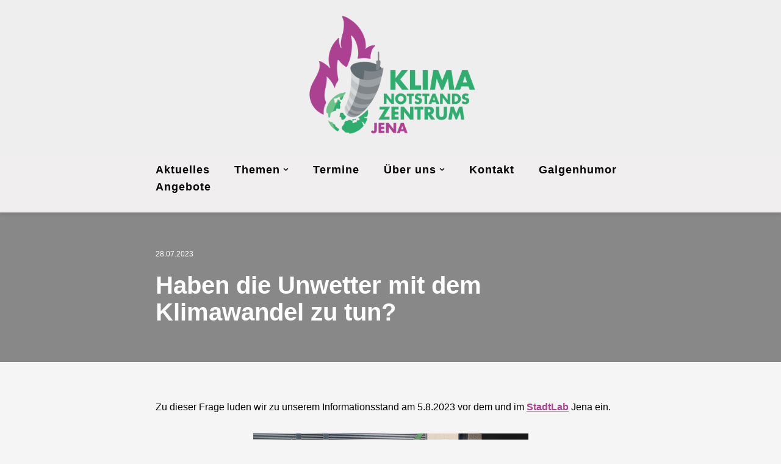

--- FILE ---
content_type: text/html; charset=UTF-8
request_url: https://klimazentrum-jena.de/2023/07/haben-die-unwetter-mit-dem-klimawandel-zu-tun/
body_size: 11617
content:
<!DOCTYPE html>
<html lang="de">

<head>
	
	<meta charset="UTF-8">
	<meta name="viewport" content="width=device-width, initial-scale=1, minimum-scale=1">
	<link rel="profile" href="https://gmpg.org/xfn/11">
		<title>Haben die Unwetter mit dem Klimawandel zu tun? &#8211; Klimanotstands-Zentrum Jena</title>
<meta name='robots' content='max-image-preview:large' />
<link rel="alternate" type="application/rss+xml" title="Klimanotstands-Zentrum Jena &raquo; Feed" href="https://klimazentrum-jena.de/feed/" />
<link rel="alternate" type="application/rss+xml" title="Klimanotstands-Zentrum Jena &raquo; Kommentar-Feed" href="https://klimazentrum-jena.de/comments/feed/" />
<link rel="alternate" title="oEmbed (JSON)" type="application/json+oembed" href="https://klimazentrum-jena.de/wp-json/oembed/1.0/embed?url=https%3A%2F%2Fklimazentrum-jena.de%2F2023%2F07%2Fhaben-die-unwetter-mit-dem-klimawandel-zu-tun%2F" />
<link rel="alternate" title="oEmbed (XML)" type="text/xml+oembed" href="https://klimazentrum-jena.de/wp-json/oembed/1.0/embed?url=https%3A%2F%2Fklimazentrum-jena.de%2F2023%2F07%2Fhaben-die-unwetter-mit-dem-klimawandel-zu-tun%2F&#038;format=xml" />
<style id='wp-img-auto-sizes-contain-inline-css' type='text/css'>
img:is([sizes=auto i],[sizes^="auto," i]){contain-intrinsic-size:3000px 1500px}
/*# sourceURL=wp-img-auto-sizes-contain-inline-css */
</style>
<style id='wp-block-library-inline-css' type='text/css'>
:root{--wp-block-synced-color:#7a00df;--wp-block-synced-color--rgb:122,0,223;--wp-bound-block-color:var(--wp-block-synced-color);--wp-editor-canvas-background:#ddd;--wp-admin-theme-color:#007cba;--wp-admin-theme-color--rgb:0,124,186;--wp-admin-theme-color-darker-10:#006ba1;--wp-admin-theme-color-darker-10--rgb:0,107,160.5;--wp-admin-theme-color-darker-20:#005a87;--wp-admin-theme-color-darker-20--rgb:0,90,135;--wp-admin-border-width-focus:2px}@media (min-resolution:192dpi){:root{--wp-admin-border-width-focus:1.5px}}.wp-element-button{cursor:pointer}:root .has-very-light-gray-background-color{background-color:#eee}:root .has-very-dark-gray-background-color{background-color:#313131}:root .has-very-light-gray-color{color:#eee}:root .has-very-dark-gray-color{color:#313131}:root .has-vivid-green-cyan-to-vivid-cyan-blue-gradient-background{background:linear-gradient(135deg,#00d084,#0693e3)}:root .has-purple-crush-gradient-background{background:linear-gradient(135deg,#34e2e4,#4721fb 50%,#ab1dfe)}:root .has-hazy-dawn-gradient-background{background:linear-gradient(135deg,#faaca8,#dad0ec)}:root .has-subdued-olive-gradient-background{background:linear-gradient(135deg,#fafae1,#67a671)}:root .has-atomic-cream-gradient-background{background:linear-gradient(135deg,#fdd79a,#004a59)}:root .has-nightshade-gradient-background{background:linear-gradient(135deg,#330968,#31cdcf)}:root .has-midnight-gradient-background{background:linear-gradient(135deg,#020381,#2874fc)}:root{--wp--preset--font-size--normal:16px;--wp--preset--font-size--huge:42px}.has-regular-font-size{font-size:1em}.has-larger-font-size{font-size:2.625em}.has-normal-font-size{font-size:var(--wp--preset--font-size--normal)}.has-huge-font-size{font-size:var(--wp--preset--font-size--huge)}.has-text-align-center{text-align:center}.has-text-align-left{text-align:left}.has-text-align-right{text-align:right}.has-fit-text{white-space:nowrap!important}#end-resizable-editor-section{display:none}.aligncenter{clear:both}.items-justified-left{justify-content:flex-start}.items-justified-center{justify-content:center}.items-justified-right{justify-content:flex-end}.items-justified-space-between{justify-content:space-between}.screen-reader-text{border:0;clip-path:inset(50%);height:1px;margin:-1px;overflow:hidden;padding:0;position:absolute;width:1px;word-wrap:normal!important}.screen-reader-text:focus{background-color:#ddd;clip-path:none;color:#444;display:block;font-size:1em;height:auto;left:5px;line-height:normal;padding:15px 23px 14px;text-decoration:none;top:5px;width:auto;z-index:100000}html :where(.has-border-color){border-style:solid}html :where([style*=border-top-color]){border-top-style:solid}html :where([style*=border-right-color]){border-right-style:solid}html :where([style*=border-bottom-color]){border-bottom-style:solid}html :where([style*=border-left-color]){border-left-style:solid}html :where([style*=border-width]){border-style:solid}html :where([style*=border-top-width]){border-top-style:solid}html :where([style*=border-right-width]){border-right-style:solid}html :where([style*=border-bottom-width]){border-bottom-style:solid}html :where([style*=border-left-width]){border-left-style:solid}html :where(img[class*=wp-image-]){height:auto;max-width:100%}:where(figure){margin:0 0 1em}html :where(.is-position-sticky){--wp-admin--admin-bar--position-offset:var(--wp-admin--admin-bar--height,0px)}@media screen and (max-width:600px){html :where(.is-position-sticky){--wp-admin--admin-bar--position-offset:0px}}

/*# sourceURL=wp-block-library-inline-css */
</style><style id='wp-block-image-inline-css' type='text/css'>
.wp-block-image>a,.wp-block-image>figure>a{display:inline-block}.wp-block-image img{box-sizing:border-box;height:auto;max-width:100%;vertical-align:bottom}@media not (prefers-reduced-motion){.wp-block-image img.hide{visibility:hidden}.wp-block-image img.show{animation:show-content-image .4s}}.wp-block-image[style*=border-radius] img,.wp-block-image[style*=border-radius]>a{border-radius:inherit}.wp-block-image.has-custom-border img{box-sizing:border-box}.wp-block-image.aligncenter{text-align:center}.wp-block-image.alignfull>a,.wp-block-image.alignwide>a{width:100%}.wp-block-image.alignfull img,.wp-block-image.alignwide img{height:auto;width:100%}.wp-block-image .aligncenter,.wp-block-image .alignleft,.wp-block-image .alignright,.wp-block-image.aligncenter,.wp-block-image.alignleft,.wp-block-image.alignright{display:table}.wp-block-image .aligncenter>figcaption,.wp-block-image .alignleft>figcaption,.wp-block-image .alignright>figcaption,.wp-block-image.aligncenter>figcaption,.wp-block-image.alignleft>figcaption,.wp-block-image.alignright>figcaption{caption-side:bottom;display:table-caption}.wp-block-image .alignleft{float:left;margin:.5em 1em .5em 0}.wp-block-image .alignright{float:right;margin:.5em 0 .5em 1em}.wp-block-image .aligncenter{margin-left:auto;margin-right:auto}.wp-block-image :where(figcaption){margin-bottom:1em;margin-top:.5em}.wp-block-image.is-style-circle-mask img{border-radius:9999px}@supports ((-webkit-mask-image:none) or (mask-image:none)) or (-webkit-mask-image:none){.wp-block-image.is-style-circle-mask img{border-radius:0;-webkit-mask-image:url('data:image/svg+xml;utf8,<svg viewBox="0 0 100 100" xmlns="http://www.w3.org/2000/svg"><circle cx="50" cy="50" r="50"/></svg>');mask-image:url('data:image/svg+xml;utf8,<svg viewBox="0 0 100 100" xmlns="http://www.w3.org/2000/svg"><circle cx="50" cy="50" r="50"/></svg>');mask-mode:alpha;-webkit-mask-position:center;mask-position:center;-webkit-mask-repeat:no-repeat;mask-repeat:no-repeat;-webkit-mask-size:contain;mask-size:contain}}:root :where(.wp-block-image.is-style-rounded img,.wp-block-image .is-style-rounded img){border-radius:9999px}.wp-block-image figure{margin:0}.wp-lightbox-container{display:flex;flex-direction:column;position:relative}.wp-lightbox-container img{cursor:zoom-in}.wp-lightbox-container img:hover+button{opacity:1}.wp-lightbox-container button{align-items:center;backdrop-filter:blur(16px) saturate(180%);background-color:#5a5a5a40;border:none;border-radius:4px;cursor:zoom-in;display:flex;height:20px;justify-content:center;opacity:0;padding:0;position:absolute;right:16px;text-align:center;top:16px;width:20px;z-index:100}@media not (prefers-reduced-motion){.wp-lightbox-container button{transition:opacity .2s ease}}.wp-lightbox-container button:focus-visible{outline:3px auto #5a5a5a40;outline:3px auto -webkit-focus-ring-color;outline-offset:3px}.wp-lightbox-container button:hover{cursor:pointer;opacity:1}.wp-lightbox-container button:focus{opacity:1}.wp-lightbox-container button:focus,.wp-lightbox-container button:hover,.wp-lightbox-container button:not(:hover):not(:active):not(.has-background){background-color:#5a5a5a40;border:none}.wp-lightbox-overlay{box-sizing:border-box;cursor:zoom-out;height:100vh;left:0;overflow:hidden;position:fixed;top:0;visibility:hidden;width:100%;z-index:100000}.wp-lightbox-overlay .close-button{align-items:center;cursor:pointer;display:flex;justify-content:center;min-height:40px;min-width:40px;padding:0;position:absolute;right:calc(env(safe-area-inset-right) + 16px);top:calc(env(safe-area-inset-top) + 16px);z-index:5000000}.wp-lightbox-overlay .close-button:focus,.wp-lightbox-overlay .close-button:hover,.wp-lightbox-overlay .close-button:not(:hover):not(:active):not(.has-background){background:none;border:none}.wp-lightbox-overlay .lightbox-image-container{height:var(--wp--lightbox-container-height);left:50%;overflow:hidden;position:absolute;top:50%;transform:translate(-50%,-50%);transform-origin:top left;width:var(--wp--lightbox-container-width);z-index:9999999999}.wp-lightbox-overlay .wp-block-image{align-items:center;box-sizing:border-box;display:flex;height:100%;justify-content:center;margin:0;position:relative;transform-origin:0 0;width:100%;z-index:3000000}.wp-lightbox-overlay .wp-block-image img{height:var(--wp--lightbox-image-height);min-height:var(--wp--lightbox-image-height);min-width:var(--wp--lightbox-image-width);width:var(--wp--lightbox-image-width)}.wp-lightbox-overlay .wp-block-image figcaption{display:none}.wp-lightbox-overlay button{background:none;border:none}.wp-lightbox-overlay .scrim{background-color:#fff;height:100%;opacity:.9;position:absolute;width:100%;z-index:2000000}.wp-lightbox-overlay.active{visibility:visible}@media not (prefers-reduced-motion){.wp-lightbox-overlay.active{animation:turn-on-visibility .25s both}.wp-lightbox-overlay.active img{animation:turn-on-visibility .35s both}.wp-lightbox-overlay.show-closing-animation:not(.active){animation:turn-off-visibility .35s both}.wp-lightbox-overlay.show-closing-animation:not(.active) img{animation:turn-off-visibility .25s both}.wp-lightbox-overlay.zoom.active{animation:none;opacity:1;visibility:visible}.wp-lightbox-overlay.zoom.active .lightbox-image-container{animation:lightbox-zoom-in .4s}.wp-lightbox-overlay.zoom.active .lightbox-image-container img{animation:none}.wp-lightbox-overlay.zoom.active .scrim{animation:turn-on-visibility .4s forwards}.wp-lightbox-overlay.zoom.show-closing-animation:not(.active){animation:none}.wp-lightbox-overlay.zoom.show-closing-animation:not(.active) .lightbox-image-container{animation:lightbox-zoom-out .4s}.wp-lightbox-overlay.zoom.show-closing-animation:not(.active) .lightbox-image-container img{animation:none}.wp-lightbox-overlay.zoom.show-closing-animation:not(.active) .scrim{animation:turn-off-visibility .4s forwards}}@keyframes show-content-image{0%{visibility:hidden}99%{visibility:hidden}to{visibility:visible}}@keyframes turn-on-visibility{0%{opacity:0}to{opacity:1}}@keyframes turn-off-visibility{0%{opacity:1;visibility:visible}99%{opacity:0;visibility:visible}to{opacity:0;visibility:hidden}}@keyframes lightbox-zoom-in{0%{transform:translate(calc((-100vw + var(--wp--lightbox-scrollbar-width))/2 + var(--wp--lightbox-initial-left-position)),calc(-50vh + var(--wp--lightbox-initial-top-position))) scale(var(--wp--lightbox-scale))}to{transform:translate(-50%,-50%) scale(1)}}@keyframes lightbox-zoom-out{0%{transform:translate(-50%,-50%) scale(1);visibility:visible}99%{visibility:visible}to{transform:translate(calc((-100vw + var(--wp--lightbox-scrollbar-width))/2 + var(--wp--lightbox-initial-left-position)),calc(-50vh + var(--wp--lightbox-initial-top-position))) scale(var(--wp--lightbox-scale));visibility:hidden}}
/*# sourceURL=https://klimazentrum-jena.de/wp-includes/blocks/image/style.min.css */
</style>
<style id='wp-block-list-inline-css' type='text/css'>
ol,ul{box-sizing:border-box}:root :where(.wp-block-list.has-background){padding:1.25em 2.375em}
/*# sourceURL=https://klimazentrum-jena.de/wp-includes/blocks/list/style.min.css */
</style>
<style id='wp-block-paragraph-inline-css' type='text/css'>
.is-small-text{font-size:.875em}.is-regular-text{font-size:1em}.is-large-text{font-size:2.25em}.is-larger-text{font-size:3em}.has-drop-cap:not(:focus):first-letter{float:left;font-size:8.4em;font-style:normal;font-weight:100;line-height:.68;margin:.05em .1em 0 0;text-transform:uppercase}body.rtl .has-drop-cap:not(:focus):first-letter{float:none;margin-left:.1em}p.has-drop-cap.has-background{overflow:hidden}:root :where(p.has-background){padding:1.25em 2.375em}:where(p.has-text-color:not(.has-link-color)) a{color:inherit}p.has-text-align-left[style*="writing-mode:vertical-lr"],p.has-text-align-right[style*="writing-mode:vertical-rl"]{rotate:180deg}
/*# sourceURL=https://klimazentrum-jena.de/wp-includes/blocks/paragraph/style.min.css */
</style>
<style id='global-styles-inline-css' type='text/css'>
:root{--wp--preset--aspect-ratio--square: 1;--wp--preset--aspect-ratio--4-3: 4/3;--wp--preset--aspect-ratio--3-4: 3/4;--wp--preset--aspect-ratio--3-2: 3/2;--wp--preset--aspect-ratio--2-3: 2/3;--wp--preset--aspect-ratio--16-9: 16/9;--wp--preset--aspect-ratio--9-16: 9/16;--wp--preset--color--black: #000000;--wp--preset--color--cyan-bluish-gray: #abb8c3;--wp--preset--color--white: #ffffff;--wp--preset--color--pale-pink: #f78da7;--wp--preset--color--vivid-red: #cf2e2e;--wp--preset--color--luminous-vivid-orange: #ff6900;--wp--preset--color--luminous-vivid-amber: #fcb900;--wp--preset--color--light-green-cyan: #7bdcb5;--wp--preset--color--vivid-green-cyan: #00d084;--wp--preset--color--pale-cyan-blue: #8ed1fc;--wp--preset--color--vivid-cyan-blue: #0693e3;--wp--preset--color--vivid-purple: #9b51e0;--wp--preset--color--neve-link-color: var(--nv-primary-accent);--wp--preset--color--neve-link-hover-color: var(--nv-secondary-accent);--wp--preset--color--nv-site-bg: var(--nv-site-bg);--wp--preset--color--nv-light-bg: var(--nv-light-bg);--wp--preset--color--nv-dark-bg: var(--nv-dark-bg);--wp--preset--color--neve-text-color: var(--nv-text-color);--wp--preset--color--nv-text-dark-bg: var(--nv-text-dark-bg);--wp--preset--color--nv-c-1: var(--nv-c-1);--wp--preset--color--nv-c-2: var(--nv-c-2);--wp--preset--gradient--vivid-cyan-blue-to-vivid-purple: linear-gradient(135deg,rgb(6,147,227) 0%,rgb(155,81,224) 100%);--wp--preset--gradient--light-green-cyan-to-vivid-green-cyan: linear-gradient(135deg,rgb(122,220,180) 0%,rgb(0,208,130) 100%);--wp--preset--gradient--luminous-vivid-amber-to-luminous-vivid-orange: linear-gradient(135deg,rgb(252,185,0) 0%,rgb(255,105,0) 100%);--wp--preset--gradient--luminous-vivid-orange-to-vivid-red: linear-gradient(135deg,rgb(255,105,0) 0%,rgb(207,46,46) 100%);--wp--preset--gradient--very-light-gray-to-cyan-bluish-gray: linear-gradient(135deg,rgb(238,238,238) 0%,rgb(169,184,195) 100%);--wp--preset--gradient--cool-to-warm-spectrum: linear-gradient(135deg,rgb(74,234,220) 0%,rgb(151,120,209) 20%,rgb(207,42,186) 40%,rgb(238,44,130) 60%,rgb(251,105,98) 80%,rgb(254,248,76) 100%);--wp--preset--gradient--blush-light-purple: linear-gradient(135deg,rgb(255,206,236) 0%,rgb(152,150,240) 100%);--wp--preset--gradient--blush-bordeaux: linear-gradient(135deg,rgb(254,205,165) 0%,rgb(254,45,45) 50%,rgb(107,0,62) 100%);--wp--preset--gradient--luminous-dusk: linear-gradient(135deg,rgb(255,203,112) 0%,rgb(199,81,192) 50%,rgb(65,88,208) 100%);--wp--preset--gradient--pale-ocean: linear-gradient(135deg,rgb(255,245,203) 0%,rgb(182,227,212) 50%,rgb(51,167,181) 100%);--wp--preset--gradient--electric-grass: linear-gradient(135deg,rgb(202,248,128) 0%,rgb(113,206,126) 100%);--wp--preset--gradient--midnight: linear-gradient(135deg,rgb(2,3,129) 0%,rgb(40,116,252) 100%);--wp--preset--font-size--small: 13px;--wp--preset--font-size--medium: 20px;--wp--preset--font-size--large: 36px;--wp--preset--font-size--x-large: 42px;--wp--preset--spacing--20: 0.44rem;--wp--preset--spacing--30: 0.67rem;--wp--preset--spacing--40: 1rem;--wp--preset--spacing--50: 1.5rem;--wp--preset--spacing--60: 2.25rem;--wp--preset--spacing--70: 3.38rem;--wp--preset--spacing--80: 5.06rem;--wp--preset--shadow--natural: 6px 6px 9px rgba(0, 0, 0, 0.2);--wp--preset--shadow--deep: 12px 12px 50px rgba(0, 0, 0, 0.4);--wp--preset--shadow--sharp: 6px 6px 0px rgba(0, 0, 0, 0.2);--wp--preset--shadow--outlined: 6px 6px 0px -3px rgb(255, 255, 255), 6px 6px rgb(0, 0, 0);--wp--preset--shadow--crisp: 6px 6px 0px rgb(0, 0, 0);}:where(.is-layout-flex){gap: 0.5em;}:where(.is-layout-grid){gap: 0.5em;}body .is-layout-flex{display: flex;}.is-layout-flex{flex-wrap: wrap;align-items: center;}.is-layout-flex > :is(*, div){margin: 0;}body .is-layout-grid{display: grid;}.is-layout-grid > :is(*, div){margin: 0;}:where(.wp-block-columns.is-layout-flex){gap: 2em;}:where(.wp-block-columns.is-layout-grid){gap: 2em;}:where(.wp-block-post-template.is-layout-flex){gap: 1.25em;}:where(.wp-block-post-template.is-layout-grid){gap: 1.25em;}.has-black-color{color: var(--wp--preset--color--black) !important;}.has-cyan-bluish-gray-color{color: var(--wp--preset--color--cyan-bluish-gray) !important;}.has-white-color{color: var(--wp--preset--color--white) !important;}.has-pale-pink-color{color: var(--wp--preset--color--pale-pink) !important;}.has-vivid-red-color{color: var(--wp--preset--color--vivid-red) !important;}.has-luminous-vivid-orange-color{color: var(--wp--preset--color--luminous-vivid-orange) !important;}.has-luminous-vivid-amber-color{color: var(--wp--preset--color--luminous-vivid-amber) !important;}.has-light-green-cyan-color{color: var(--wp--preset--color--light-green-cyan) !important;}.has-vivid-green-cyan-color{color: var(--wp--preset--color--vivid-green-cyan) !important;}.has-pale-cyan-blue-color{color: var(--wp--preset--color--pale-cyan-blue) !important;}.has-vivid-cyan-blue-color{color: var(--wp--preset--color--vivid-cyan-blue) !important;}.has-vivid-purple-color{color: var(--wp--preset--color--vivid-purple) !important;}.has-black-background-color{background-color: var(--wp--preset--color--black) !important;}.has-cyan-bluish-gray-background-color{background-color: var(--wp--preset--color--cyan-bluish-gray) !important;}.has-white-background-color{background-color: var(--wp--preset--color--white) !important;}.has-pale-pink-background-color{background-color: var(--wp--preset--color--pale-pink) !important;}.has-vivid-red-background-color{background-color: var(--wp--preset--color--vivid-red) !important;}.has-luminous-vivid-orange-background-color{background-color: var(--wp--preset--color--luminous-vivid-orange) !important;}.has-luminous-vivid-amber-background-color{background-color: var(--wp--preset--color--luminous-vivid-amber) !important;}.has-light-green-cyan-background-color{background-color: var(--wp--preset--color--light-green-cyan) !important;}.has-vivid-green-cyan-background-color{background-color: var(--wp--preset--color--vivid-green-cyan) !important;}.has-pale-cyan-blue-background-color{background-color: var(--wp--preset--color--pale-cyan-blue) !important;}.has-vivid-cyan-blue-background-color{background-color: var(--wp--preset--color--vivid-cyan-blue) !important;}.has-vivid-purple-background-color{background-color: var(--wp--preset--color--vivid-purple) !important;}.has-black-border-color{border-color: var(--wp--preset--color--black) !important;}.has-cyan-bluish-gray-border-color{border-color: var(--wp--preset--color--cyan-bluish-gray) !important;}.has-white-border-color{border-color: var(--wp--preset--color--white) !important;}.has-pale-pink-border-color{border-color: var(--wp--preset--color--pale-pink) !important;}.has-vivid-red-border-color{border-color: var(--wp--preset--color--vivid-red) !important;}.has-luminous-vivid-orange-border-color{border-color: var(--wp--preset--color--luminous-vivid-orange) !important;}.has-luminous-vivid-amber-border-color{border-color: var(--wp--preset--color--luminous-vivid-amber) !important;}.has-light-green-cyan-border-color{border-color: var(--wp--preset--color--light-green-cyan) !important;}.has-vivid-green-cyan-border-color{border-color: var(--wp--preset--color--vivid-green-cyan) !important;}.has-pale-cyan-blue-border-color{border-color: var(--wp--preset--color--pale-cyan-blue) !important;}.has-vivid-cyan-blue-border-color{border-color: var(--wp--preset--color--vivid-cyan-blue) !important;}.has-vivid-purple-border-color{border-color: var(--wp--preset--color--vivid-purple) !important;}.has-vivid-cyan-blue-to-vivid-purple-gradient-background{background: var(--wp--preset--gradient--vivid-cyan-blue-to-vivid-purple) !important;}.has-light-green-cyan-to-vivid-green-cyan-gradient-background{background: var(--wp--preset--gradient--light-green-cyan-to-vivid-green-cyan) !important;}.has-luminous-vivid-amber-to-luminous-vivid-orange-gradient-background{background: var(--wp--preset--gradient--luminous-vivid-amber-to-luminous-vivid-orange) !important;}.has-luminous-vivid-orange-to-vivid-red-gradient-background{background: var(--wp--preset--gradient--luminous-vivid-orange-to-vivid-red) !important;}.has-very-light-gray-to-cyan-bluish-gray-gradient-background{background: var(--wp--preset--gradient--very-light-gray-to-cyan-bluish-gray) !important;}.has-cool-to-warm-spectrum-gradient-background{background: var(--wp--preset--gradient--cool-to-warm-spectrum) !important;}.has-blush-light-purple-gradient-background{background: var(--wp--preset--gradient--blush-light-purple) !important;}.has-blush-bordeaux-gradient-background{background: var(--wp--preset--gradient--blush-bordeaux) !important;}.has-luminous-dusk-gradient-background{background: var(--wp--preset--gradient--luminous-dusk) !important;}.has-pale-ocean-gradient-background{background: var(--wp--preset--gradient--pale-ocean) !important;}.has-electric-grass-gradient-background{background: var(--wp--preset--gradient--electric-grass) !important;}.has-midnight-gradient-background{background: var(--wp--preset--gradient--midnight) !important;}.has-small-font-size{font-size: var(--wp--preset--font-size--small) !important;}.has-medium-font-size{font-size: var(--wp--preset--font-size--medium) !important;}.has-large-font-size{font-size: var(--wp--preset--font-size--large) !important;}.has-x-large-font-size{font-size: var(--wp--preset--font-size--x-large) !important;}
/*# sourceURL=global-styles-inline-css */
</style>

<style id='classic-theme-styles-inline-css' type='text/css'>
/*! This file is auto-generated */
.wp-block-button__link{color:#fff;background-color:#32373c;border-radius:9999px;box-shadow:none;text-decoration:none;padding:calc(.667em + 2px) calc(1.333em + 2px);font-size:1.125em}.wp-block-file__button{background:#32373c;color:#fff;text-decoration:none}
/*# sourceURL=/wp-includes/css/classic-themes.min.css */
</style>
<!-- <link rel='stylesheet' id='neve-style-css' href='https://klimazentrum-jena.de/wp-content/themes/neve/style-main-new.min.css?ver=3.0.10' type='text/css' media='all' /> -->
<link rel="stylesheet" type="text/css" href="//klimazentrum-jena.de/wp-content/cache/wpfc-minified/egn36rbq/a7auu.css" media="all"/>
<style id='neve-style-inline-css' type='text/css'>
.nv-meta-list li.meta:not(:last-child):after { content:"/" }
 :root{ --container: 748px;--postWidth:100%; --primaryBtnBg: var(--nv-primary-accent); --primaryBtnHoverBg: var(--nv-primary-accent); --primaryBtnColor: #ffffff; --secondaryBtnColor: var(--nv-primary-accent); --primaryBtnHoverColor: #ffffff; --secondaryBtnHoverColor: var(--nv-primary-accent);--primaryBtnBorderRadius:3px;--secondaryBtnBorderRadius:3px;--secondaryBtnBorderWidth:3px;--btnPadding:13px 15px;--primaryBtnPadding:13px 15px;--secondaryBtnPadding:10px 12px; --bodyFontFamily: "Trebuchet MS",Helvetica,sans-serif; --bodyFontSize: 15px; --bodyLineHeight: 1.6em; --bodyLetterSpacing: 0px; --bodyFontWeight: 500; --bodyTextTransform: none; --h1FontSize: 36px; --h1FontWeight: 700; --h1LineHeight: 1.2; --h1LetterSpacing: 0px; --h1TextTransform: none; --h2FontSize: 28px; --h2FontWeight: 700; --h2LineHeight: 1.3; --h2LetterSpacing: 0px; --h2TextTransform: none; --h3FontSize: 24px; --h3FontWeight: 700; --h3LineHeight: 1.4; --h3LetterSpacing: 0px; --h3TextTransform: none; --h4FontSize: 20px; --h4FontWeight: 700; --h4LineHeight: 1.6; --h4LetterSpacing: 0px; --h4TextTransform: none; --h5FontSize: 16px; --h5FontWeight: 700; --h5LineHeight: 1.6; --h5LetterSpacing: 0px; --h5TextTransform: none; --h6FontSize: 14px; --h6FontWeight: 700; --h6LineHeight: 1.6; --h6LetterSpacing: 0px; --h6TextTransform: none;--formFieldBorderWidth:2px;--formFieldBorderRadius:3px; --formFieldBgColor: var(--nv-site-bg); --formFieldBorderColor: #dddddd; --formFieldColor: var(--nv-text-color);--formFieldPadding:10px 12px; } .single-post-container .alignfull > [class*="__inner-container"], .single-post-container .alignwide > [class*="__inner-container"]{ max-width:718px } .nv-meta-list{ --avatarSize: 20px; } .single .nv-meta-list{ --avatarSize: 20px; } .nv-post-cover{ --height: 400px;--padding:40px 15px; --vAlign: center; } .nv-is-boxed.nv-title-meta-wrap{ --padding:40px 15px; --bgColor: var(--nv-dark-bg); } .nv-overlay{ --bgColor: #000000; --opacity: 45; } .nv-is-boxed.nv-comments-wrap{ --padding:20px; } .nv-is-boxed.comment-respond{ --padding:20px; } .nv-single-post-wrap{ --spacing: 60px; } .header-top{ --rowBColor: var(--nv-light-bg); --color: #000101; --bgColor: #000000; } .header-main{ --rowBColor: var(--nv-light-bg); --color: #000000; --bgColor: #eeeeee; } .header-bottom{ --rowBColor: var(--nv-light-bg); --color: #000000; --bgColor: var(--nv-light-bg); } .header-menu-sidebar-bg{ --justify: flex-start; --textAlign: left;--flexG: 1; --rowBColor: var(--nv-light-bg); --color: var(--nv-text-color); --bgColor: var(--nv-site-bg); } .header-menu-sidebar{ width: 360px; } .builder-item--logo{ --maxWidth: 120px;--padding:10px 0;--margin:0; --textAlign: center;--justify: center; } .builder-item--nav-icon,.header-menu-sidebar .close-sidebar-panel .navbar-toggle{ --borderRadius:0; } .builder-item--nav-icon{ --padding:10px 15px;--margin:0; } .builder-item--primary-menu{ --color: var(--nv-text-color); --hoverColor: var(--nv-primary-accent); --activeColor: var(--nv-primary-accent); --spacing: 20px; --height: 25px;--padding:0;--margin:0; --fontSize: 1em; --lineHeight: 1.6em; --letterSpacing: 0px; --fontWeight: 700; --textTransform: none; --iconSize: 1em; } .hfg-is-group.has-primary-menu .inherit-ff{ --inheritedFW: 700; } .footer-top-inner .row{ grid-template-columns:1fr; --vAlign: flex-start; } .footer-top{ --rowBColor: var(--nv-light-bg); --color: var(--nv-text-color); --bgColor: var(--nv-site-bg); } .footer-main-inner .row{ grid-template-columns:1fr; --vAlign: flex-start; } .footer-main{ --rowBColor: var(--nv-light-bg); --color: var(--nv-light-bg); --bgColor: var(--nv-text-color); } .footer-bottom-inner .row{ grid-template-columns:1fr; --vAlign: center; } .footer-bottom{ --rowBColor: var(--nv-light-bg); --color: var(--nv-light-bg); --bgColor: #222222; } .builder-item--footer-one-widgets{ --padding:0;--margin:0; --textAlign: center;--justify: center; } .builder-item--footer-menu{ --hoverColor: var(--nv-c-2); --spacing: 20px; --height: 25px;--padding:0;--margin:0; --fontSize: 1em; --lineHeight: 1.6em; --letterSpacing: 0px; --fontWeight: 500; --textTransform: none; --iconSize: 1em; --textAlign: center;--justify: center; } .builder-item--footer_copyright{ --padding:0;--margin:0; --fontSize: 1em; --lineHeight: 1.6em; --letterSpacing: 0px; --fontWeight: 500; --textTransform: none; --iconSize: 1em; --textAlign: center;--justify: center; } @media(min-width: 576px){ :root{ --container: 800px;--postWidth:100%;--btnPadding:13px 15px;--primaryBtnPadding:13px 15px;--secondaryBtnPadding:10px 12px; --bodyFontSize: 16px; --bodyLineHeight: 1.6em; --bodyLetterSpacing: 0px; --h1FontSize: 38px; --h1LineHeight: 1.2; --h1LetterSpacing: 0px; --h2FontSize: 30px; --h2LineHeight: 1.2; --h2LetterSpacing: 0px; --h3FontSize: 26px; --h3LineHeight: 1.4; --h3LetterSpacing: 0px; --h4FontSize: 22px; --h4LineHeight: 1.5; --h4LetterSpacing: 0px; --h5FontSize: 18px; --h5LineHeight: 1.6; --h5LetterSpacing: 0px; --h6FontSize: 14px; --h6LineHeight: 1.6; --h6LetterSpacing: 0px; } .single-post-container .alignfull > [class*="__inner-container"], .single-post-container .alignwide > [class*="__inner-container"]{ max-width:770px } .nv-meta-list{ --avatarSize: 20px; } .single .nv-meta-list{ --avatarSize: 20px; } .nv-post-cover{ --height: 400px;--padding:60px 30px; --vAlign: center; } .nv-is-boxed.nv-title-meta-wrap{ --padding:60px 30px; } .nv-is-boxed.nv-comments-wrap{ --padding:30px; } .nv-is-boxed.comment-respond{ --padding:30px; } .nv-single-post-wrap{ --spacing: 60px; } .header-menu-sidebar-bg{ --justify: flex-start; --textAlign: left;--flexG: 1; } .header-menu-sidebar{ width: 360px; } .builder-item--logo{ --maxWidth: 120px;--padding:10px 0;--margin:0; --textAlign: center;--justify: center; } .builder-item--nav-icon{ --padding:10px 15px;--margin:0; } .builder-item--primary-menu{ --spacing: 20px; --height: 25px;--padding:0;--margin:0; --fontSize: 1em; --lineHeight: 1.6em; --letterSpacing: 0px; --iconSize: 1em; } .builder-item--footer-one-widgets{ --padding:0;--margin:0; --textAlign: center;--justify: center; } .builder-item--footer-menu{ --spacing: 20px; --height: 25px;--padding:0;--margin:0; --fontSize: 1em; --lineHeight: 1.6em; --letterSpacing: 0px; --iconSize: 1em; --textAlign: center;--justify: center; } .builder-item--footer_copyright{ --padding:0;--margin:0; --fontSize: 1em; --lineHeight: 1.6em; --letterSpacing: 0px; --iconSize: 1em; --textAlign: center;--justify: center; } }@media(min-width: 960px){ :root{ --container: 800px;--postWidth:100%;--btnPadding:13px 15px;--primaryBtnPadding:13px 15px;--secondaryBtnPadding:10px 12px; --bodyFontSize: 16px; --bodyLineHeight: 1.7em; --bodyLetterSpacing: 0px; --h1FontSize: 40px; --h1LineHeight: 1.1; --h1LetterSpacing: 0px; --h2FontSize: 32px; --h2LineHeight: 1.2; --h2LetterSpacing: 0px; --h3FontSize: 28px; --h3LineHeight: 1.4; --h3LetterSpacing: 0px; --h4FontSize: 24px; --h4LineHeight: 1.5; --h4LetterSpacing: 0px; --h5FontSize: 20px; --h5LineHeight: 1.6; --h5LetterSpacing: 0px; --h6FontSize: 16px; --h6LineHeight: 1.6; --h6LetterSpacing: 0px; } body:not(.single):not(.archive):not(.blog):not(.search) .neve-main > .container .col, body.post-type-archive-course .neve-main > .container .col, body.post-type-archive-llms_membership .neve-main > .container .col{ max-width: 100%; } body:not(.single):not(.archive):not(.blog):not(.search) .nv-sidebar-wrap, body.post-type-archive-course .nv-sidebar-wrap, body.post-type-archive-llms_membership .nv-sidebar-wrap{ max-width: 0%; } .neve-main > .archive-container .nv-index-posts.col{ max-width: 100%; } .neve-main > .archive-container .nv-sidebar-wrap{ max-width: 0%; } .neve-main > .single-post-container .nv-single-post-wrap.col{ max-width: 100%; } .single-post-container .alignfull > [class*="__inner-container"], .single-post-container .alignwide > [class*="__inner-container"]{ max-width:770px } .container-fluid.single-post-container .alignfull > [class*="__inner-container"], .container-fluid.single-post-container .alignwide > [class*="__inner-container"]{ max-width:calc(100% + 15px) } .neve-main > .single-post-container .nv-sidebar-wrap{ max-width: 0%; } .nv-meta-list{ --avatarSize: 20px; } .single .nv-meta-list{ --avatarSize: 20px; } .nv-post-cover{ --height: 0px;--padding:60px 40px; --vAlign: center; } .nv-is-boxed.nv-title-meta-wrap{ --padding:60px 40px; } .nv-is-boxed.nv-comments-wrap{ --padding:40px; } .nv-is-boxed.comment-respond{ --padding:40px; } .nv-single-post-wrap{ --spacing: 30px; } .header-main{ --height:102px; } .header-bottom{ --rowBWidth:30px; } .header-menu-sidebar-bg{ --justify: flex-start; --textAlign: left;--flexG: 1; } .header-menu-sidebar{ width: 360px; } .builder-item--logo{ --maxWidth: 300px;--padding:10px 0;--margin:0; --textAlign: center;--justify: center; } .builder-item--nav-icon{ --padding:10px 15px;--margin:0; } .builder-item--primary-menu{ --spacing: 40px; --height: 25px;--padding:0;--margin:0; --fontSize: 18px; --lineHeight: 1.6em; --letterSpacing: 1px; --iconSize: 18px; } .builder-item--footer-one-widgets{ --padding:0;--margin:0; --textAlign: center;--justify: center; } .builder-item--footer-menu{ --spacing: 40px; --height: 25px;--padding:0;--margin:0; --fontSize: 1em; --lineHeight: 1.6em; --letterSpacing: 0px; --iconSize: 1em; --textAlign: center;--justify: center; } .builder-item--footer_copyright{ --padding:0;--margin:0; --fontSize: 0.7em; --lineHeight: 1.6em; --letterSpacing: 0px; --iconSize: 0.7em; --textAlign: center;--justify: center; } }:root{--nv-primary-accent:#ad4191;--nv-secondary-accent:#2fad6f;--nv-site-bg:#f5f5f5;--nv-light-bg:#f0eeef;--nv-dark-bg:#cfcdcb;--nv-text-color:#000000;--nv-text-dark-bg:#ffffff;--nv-c-1:#6fbd99;--nv-c-2:#c88ab6;--nv-fallback-ff:Arial, Helvetica, sans-serif;}
/*# sourceURL=neve-style-inline-css */
</style>
<link rel="https://api.w.org/" href="https://klimazentrum-jena.de/wp-json/" /><link rel="alternate" title="JSON" type="application/json" href="https://klimazentrum-jena.de/wp-json/wp/v2/posts/1068" /><link rel="canonical" href="https://klimazentrum-jena.de/2023/07/haben-die-unwetter-mit-dem-klimawandel-zu-tun/" />
		<style type="text/css" id="wp-custom-css">
			/* HEADER */
header.header .site-logo img {
	min-width: 80px;
}
@media screen and (min-width: 600px) {
	header.header .site-logo img {
		min-width: 120px;
	}
	
  header.header .header-bottom-inner {
	  border-bottom: 20px solid transparent;
  }	
}

.hfg_header.site-header {
    box-shadow: 0px 3px 5px rgba(0,0,0,.1);
}



/* HOME PAGE */
/* hide header */
body.home .entry-header, 
body.home .nv-big-title { 
	display: none; 
}

body.home .wp-block-pullquote,
body.home .wp-block-columns,
body.home #content figure:first-child { 
	margin-top: 0 !important; 
	margin-bottom: 0 !important; 
}

body.home .content-images img {
	max-width: 100px;
	margin: 0 auto;
	display: block;
	padding: 20px;
}
@media screen and (min-width: 600px) {
	body.home .content-images img {
	  max-width: none;
		padding: 10px;
	}
}

/* ARTICLE EXCERPTS */ 
/* article */
.wp-block-latest-posts > li,
li.wp-block-post, 
.posts-wrapper article {
	margin: 0 0 50px 0;
}

.nv-content-wrap.entry-content {
	margin-bottom: 100px;
}

/* headline */
a.wp-block-latest-posts__post-title,
.blog-entry-title,
.wp-block-post-title {
  display: block;
	margin: 0 0 10px 0;
	font-size: 22px;
	font-weight: bold;
}

/* headline link */
a.wp-block-latest-posts__post-title,
.blog-entry-title > a,
.wp-block-post-title > a {
	text-decoration: none !important;
	color: var(--nv-primary-accent);
}
a.wp-block-latest-posts__post-title:hover,
.blog-entry-title > a:hover,
.wp-block-post-title > a:hover {
	color: var(--nv-secondary-accent);
}

.article-content-col .content {
	padding: 0;
}

/* date */
.wp-block-latest-posts__post-date,
.nv-meta-list,
.wp-block-post-date {
	margin: -5px 0 15px 0;
	font-size: 12px;
}

/* paging */
ul.page-numbers a:hover{
  background-color: lightgray !important;
}


/* CONTENT GENERAL */
.margin-0 {
	margin: 0 !important;
}

.wp-block-group.alignfull > div {
	max-width: 840px !important;
	margin: 0 auto !important;
	padding: 20px;
}
@media screen and (min-width: 600px) {
  .wp-block-group.alignfull > div {
		padding: 40px;
	}
}

.wp-block-media-text {
	margin-bottom: 50px;
}

.wp-block-media-text img {
	max-width: 80vw;
	margin: 0px auto 30px;
	display: block;
}



/* BLOCKQUOTE */
blockquote {
	text-align: left !important;
	font-size: 12px;
}
		</style>
			<link rel="apple-touch-icon" sizes="180x180" href="/apple-touch-icon.png">
	<link rel="icon" type="image/png" sizes="32x32" href="/favicon-32x32.png">
	<link rel="icon" type="image/png" sizes="16x16" href="/favicon-16x16.png">
	<link rel="manifest" href="/site.webmanifest">
	<link rel="mask-icon" href="/safari-pinned-tab.svg" color="#5bbad5">
	<meta name="msapplication-TileColor" content="#00a300">
	<meta name="theme-color" content="#ffffff">
	</head>

<body data-rsssl=1  class="wp-singular post-template-default single single-post postid-1068 single-format-standard wp-custom-logo wp-theme-neve  nv-blog-default nv-sidebar-right menu_sidebar_slide_left" id="neve_body"  >
<div class="wrapper">
	
	<header class="header" role="banner" next-page-hide>
		<a class="neve-skip-link show-on-focus" href="#content" >
			Zum Inhalt springen		</a>
		<div id="header-grid"  class="hfg_header site-header">
	
<nav class="header--row header-main hide-on-mobile hide-on-tablet layout-fullwidth nv-navbar has-center header--row"
	data-row-id="main" data-show-on="desktop">

	<div
		class="header--row-inner header-main-inner">
		<div class="container">
			<div
				class="row row--wrapper"
				data-section="hfg_header_layout_main" >
				<div class="hfg-slot left"></div><div class="hfg-slot center"><div class="builder-item desktop-center"><div class="item--inner builder-item--logo"
		data-section="title_tagline"
		data-item-id="logo">
	<div class="site-logo">
	<a class="brand" href="https://klimazentrum-jena.de/" title="Klimanotstands-Zentrum Jena"
			aria-label="Klimanotstands-Zentrum Jena"><img width="6151" height="4500" src="https://klimazentrum-jena.de/wp-content/uploads/2025/01/Logo_RGB.png" class="skip-lazy" alt="" decoding="async" fetchpriority="high" srcset="https://klimazentrum-jena.de/wp-content/uploads/2025/01/Logo_RGB.png 6151w, https://klimazentrum-jena.de/wp-content/uploads/2025/01/Logo_RGB-300x219.png 300w, https://klimazentrum-jena.de/wp-content/uploads/2025/01/Logo_RGB-1024x749.png 1024w, https://klimazentrum-jena.de/wp-content/uploads/2025/01/Logo_RGB-768x562.png 768w, https://klimazentrum-jena.de/wp-content/uploads/2025/01/Logo_RGB-1536x1124.png 1536w, https://klimazentrum-jena.de/wp-content/uploads/2025/01/Logo_RGB-2048x1498.png 2048w" sizes="(max-width: 6151px) 100vw, 6151px" /></a></div>

	</div>

</div></div><div class="hfg-slot right"></div>							</div>
		</div>
	</div>
</nav>

<div class="header--row header-bottom hide-on-mobile hide-on-tablet layout-full-contained has-center header--row"
	data-row-id="bottom" data-show-on="desktop">

	<div
		class="header--row-inner header-bottom-inner">
		<div class="container">
			<div
				class="row row--wrapper"
				data-section="hfg_header_layout_bottom" >
				<div class="hfg-slot left"></div><div class="hfg-slot center"><div class="builder-item has-nav"><div class="item--inner builder-item--primary-menu has_menu"
		data-section="header_menu_primary"
		data-item-id="primary-menu">
	<div class="nv-nav-wrap">
	<div role="navigation" class="style-border-bottom nav-menu-primary"
			aria-label="Hauptmenü">

		<ul id="nv-primary-navigation-bottom" class="primary-menu-ul nav-ul"><li id="menu-item-733" class="menu-item menu-item-type-post_type menu-item-object-page current_page_parent menu-item-733"><a href="https://klimazentrum-jena.de/aktuelles/">Aktuelles</a></li>
<li id="menu-item-1139" class="menu-item menu-item-type-post_type menu-item-object-page menu-item-has-children menu-item-1139"><a href="https://klimazentrum-jena.de/themen/"><span class="menu-item-title-wrap dd-title">Themen</span><div  class="caret-wrap 2"><span class="caret"><svg xmlns="http://www.w3.org/2000/svg" viewBox="0 0 448 512"><path d="M207.029 381.476L12.686 187.132c-9.373-9.373-9.373-24.569 0-33.941l22.667-22.667c9.357-9.357 24.522-9.375 33.901-.04L224 284.505l154.745-154.021c9.379-9.335 24.544-9.317 33.901.04l22.667 22.667c9.373 9.373 9.373 24.569 0 33.941L240.971 381.476c-9.373 9.372-24.569 9.372-33.942 0z"/></svg></span></div></a>
<ul class="sub-menu">
	<li id="menu-item-846" class="menu-item menu-item-type-post_type menu-item-object-page menu-item-846"><a href="https://klimazentrum-jena.de/themen/vortraege/">Vorträge</a></li>
	<li id="menu-item-847" class="menu-item menu-item-type-post_type menu-item-object-page menu-item-847"><a href="https://klimazentrum-jena.de/themen/texte/">Texte</a></li>
	<li id="menu-item-1141" class="menu-item menu-item-type-post_type menu-item-object-page menu-item-1141"><a href="https://klimazentrum-jena.de/themen/aktionen/">Aktionen</a></li>
	<li id="menu-item-1140" class="menu-item menu-item-type-post_type menu-item-object-page menu-item-1140"><a href="https://klimazentrum-jena.de/themen/podcasts/">Podcasts</a></li>
	<li id="menu-item-1318" class="menu-item menu-item-type-post_type menu-item-object-page menu-item-1318"><a href="https://klimazentrum-jena.de/themen/poster-zu-klima-themen/">Poster zu Klima-Themen</a></li>
	<li id="menu-item-1329" class="menu-item menu-item-type-post_type menu-item-object-page menu-item-1329"><a href="https://klimazentrum-jena.de/themen/texte/informationsmaterialien-handouts/">Informationsmaterialien – Handouts</a></li>
</ul>
</li>
<li id="menu-item-856" class="menu-item menu-item-type-post_type menu-item-object-page menu-item-856"><a href="https://klimazentrum-jena.de/termine/">Termine</a></li>
<li id="menu-item-44" class="menu-item menu-item-type-post_type menu-item-object-page menu-item-has-children menu-item-44"><a href="https://klimazentrum-jena.de/ueber-uns/"><span class="menu-item-title-wrap dd-title">Über uns</span><div  class="caret-wrap 10"><span class="caret"><svg xmlns="http://www.w3.org/2000/svg" viewBox="0 0 448 512"><path d="M207.029 381.476L12.686 187.132c-9.373-9.373-9.373-24.569 0-33.941l22.667-22.667c9.357-9.357 24.522-9.375 33.901-.04L224 284.505l154.745-154.021c9.379-9.335 24.544-9.317 33.901.04l22.667 22.667c9.373 9.373 9.373 24.569 0 33.941L240.971 381.476c-9.373 9.372-24.569 9.372-33.942 0z"/></svg></span></div></a>
<ul class="sub-menu">
	<li id="menu-item-533" class="menu-item menu-item-type-post_type menu-item-object-page menu-item-533"><a href="https://klimazentrum-jena.de/ueber-uns/vision-und-ziele/">Vision und Ziele</a></li>
	<li id="menu-item-1015" class="menu-item menu-item-type-post_type menu-item-object-page menu-item-1015"><a href="https://klimazentrum-jena.de/ueber-uns/unser-selbstverstaendnis/">Unser Selbstverständnis</a></li>
</ul>
</li>
<li id="menu-item-203" class="menu-item menu-item-type-post_type menu-item-object-page menu-item-203"><a href="https://klimazentrum-jena.de/kontakt/">Kontakt</a></li>
<li id="menu-item-1502" class="menu-item menu-item-type-post_type menu-item-object-page menu-item-1502"><a href="https://klimazentrum-jena.de/themen/galgenhumor/">Galgenhumor</a></li>
<li id="menu-item-1569" class="menu-item menu-item-type-post_type menu-item-object-page menu-item-1569"><a href="https://klimazentrum-jena.de/angebote/">Angebote</a></li>
</ul>	</div>
</div>

	</div>

</div></div><div class="hfg-slot right"></div>							</div>
		</div>
	</div>
</div>


<nav class="header--row header-main hide-on-desktop layout-fullwidth nv-navbar header--row"
	data-row-id="main" data-show-on="mobile">

	<div
		class="header--row-inner header-main-inner">
		<div class="container">
			<div
				class="row row--wrapper"
				data-section="hfg_header_layout_main" >
				<div class="hfg-slot left"><div class="builder-item mobile-center tablet-center"><div class="item--inner builder-item--logo"
		data-section="title_tagline"
		data-item-id="logo">
	<div class="site-logo">
	<a class="brand" href="https://klimazentrum-jena.de/" title="Klimanotstands-Zentrum Jena"
			aria-label="Klimanotstands-Zentrum Jena"><img width="6151" height="4500" src="https://klimazentrum-jena.de/wp-content/uploads/2025/01/Logo_RGB.png" class="skip-lazy" alt="" decoding="async" srcset="https://klimazentrum-jena.de/wp-content/uploads/2025/01/Logo_RGB.png 6151w, https://klimazentrum-jena.de/wp-content/uploads/2025/01/Logo_RGB-300x219.png 300w, https://klimazentrum-jena.de/wp-content/uploads/2025/01/Logo_RGB-1024x749.png 1024w, https://klimazentrum-jena.de/wp-content/uploads/2025/01/Logo_RGB-768x562.png 768w, https://klimazentrum-jena.de/wp-content/uploads/2025/01/Logo_RGB-1536x1124.png 1536w, https://klimazentrum-jena.de/wp-content/uploads/2025/01/Logo_RGB-2048x1498.png 2048w" sizes="(max-width: 6151px) 100vw, 6151px" /></a></div>

	</div>

</div></div><div class="hfg-slot right"><div class="builder-item tablet-left mobile-left"><div class="item--inner builder-item--nav-icon"
		data-section="header_menu_icon"
		data-item-id="nav-icon">
	<div class="menu-mobile-toggle item-button navbar-toggle-wrapper">
	<button type="button" class="navbar-toggle"
					aria-label="
			Navigations-Menü			">
				<span class="bars">
			<span class="icon-bar"></span>
			<span class="icon-bar"></span>
			<span class="icon-bar"></span>
		</span>
		<span class="screen-reader-text">Navigations-Menü</span>
	</button>
</div> <!--.navbar-toggle-wrapper-->


	</div>

</div></div>							</div>
		</div>
	</div>
</nav>

<div id="header-menu-sidebar" class="header-menu-sidebar menu-sidebar-panel slide_left" data-row-id="sidebar">
	<div id="header-menu-sidebar-bg" class="header-menu-sidebar-bg">
		<div class="close-sidebar-panel navbar-toggle-wrapper">
			<button type="button" class="navbar-toggle active" 					aria-label="
					Navigations-Menü				">
				<span class="bars">
					<span class="icon-bar"></span>
					<span class="icon-bar"></span>
					<span class="icon-bar"></span>
				</span>
				<span class="screen-reader-text">
				Navigations-Menü					</span>
			</button>
		</div>
		<div id="header-menu-sidebar-inner" class="header-menu-sidebar-inner ">
						<div class="builder-item has-nav"><div class="item--inner builder-item--primary-menu has_menu"
		data-section="header_menu_primary"
		data-item-id="primary-menu">
	<div class="nv-nav-wrap">
	<div role="navigation" class="style-border-bottom nav-menu-primary"
			aria-label="Hauptmenü">

		<ul id="nv-primary-navigation-sidebar" class="primary-menu-ul nav-ul"><li class="menu-item menu-item-type-post_type menu-item-object-page current_page_parent menu-item-733"><a href="https://klimazentrum-jena.de/aktuelles/">Aktuelles</a></li>
<li class="menu-item menu-item-type-post_type menu-item-object-page menu-item-has-children menu-item-1139"><a href="https://klimazentrum-jena.de/themen/"><span class="menu-item-title-wrap dd-title">Themen</span><div tabindex="0" class="caret-wrap 2"><span class="caret"><svg xmlns="http://www.w3.org/2000/svg" viewBox="0 0 448 512"><path d="M207.029 381.476L12.686 187.132c-9.373-9.373-9.373-24.569 0-33.941l22.667-22.667c9.357-9.357 24.522-9.375 33.901-.04L224 284.505l154.745-154.021c9.379-9.335 24.544-9.317 33.901.04l22.667 22.667c9.373 9.373 9.373 24.569 0 33.941L240.971 381.476c-9.373 9.372-24.569 9.372-33.942 0z"/></svg></span></div></a>
<ul class="sub-menu">
	<li class="menu-item menu-item-type-post_type menu-item-object-page menu-item-846"><a href="https://klimazentrum-jena.de/themen/vortraege/">Vorträge</a></li>
	<li class="menu-item menu-item-type-post_type menu-item-object-page menu-item-847"><a href="https://klimazentrum-jena.de/themen/texte/">Texte</a></li>
	<li class="menu-item menu-item-type-post_type menu-item-object-page menu-item-1141"><a href="https://klimazentrum-jena.de/themen/aktionen/">Aktionen</a></li>
	<li class="menu-item menu-item-type-post_type menu-item-object-page menu-item-1140"><a href="https://klimazentrum-jena.de/themen/podcasts/">Podcasts</a></li>
	<li class="menu-item menu-item-type-post_type menu-item-object-page menu-item-1318"><a href="https://klimazentrum-jena.de/themen/poster-zu-klima-themen/">Poster zu Klima-Themen</a></li>
	<li class="menu-item menu-item-type-post_type menu-item-object-page menu-item-1329"><a href="https://klimazentrum-jena.de/themen/texte/informationsmaterialien-handouts/">Informationsmaterialien – Handouts</a></li>
</ul>
</li>
<li class="menu-item menu-item-type-post_type menu-item-object-page menu-item-856"><a href="https://klimazentrum-jena.de/termine/">Termine</a></li>
<li class="menu-item menu-item-type-post_type menu-item-object-page menu-item-has-children menu-item-44"><a href="https://klimazentrum-jena.de/ueber-uns/"><span class="menu-item-title-wrap dd-title">Über uns</span><div tabindex="0" class="caret-wrap 10"><span class="caret"><svg xmlns="http://www.w3.org/2000/svg" viewBox="0 0 448 512"><path d="M207.029 381.476L12.686 187.132c-9.373-9.373-9.373-24.569 0-33.941l22.667-22.667c9.357-9.357 24.522-9.375 33.901-.04L224 284.505l154.745-154.021c9.379-9.335 24.544-9.317 33.901.04l22.667 22.667c9.373 9.373 9.373 24.569 0 33.941L240.971 381.476c-9.373 9.372-24.569 9.372-33.942 0z"/></svg></span></div></a>
<ul class="sub-menu">
	<li class="menu-item menu-item-type-post_type menu-item-object-page menu-item-533"><a href="https://klimazentrum-jena.de/ueber-uns/vision-und-ziele/">Vision und Ziele</a></li>
	<li class="menu-item menu-item-type-post_type menu-item-object-page menu-item-1015"><a href="https://klimazentrum-jena.de/ueber-uns/unser-selbstverstaendnis/">Unser Selbstverständnis</a></li>
</ul>
</li>
<li class="menu-item menu-item-type-post_type menu-item-object-page menu-item-203"><a href="https://klimazentrum-jena.de/kontakt/">Kontakt</a></li>
<li class="menu-item menu-item-type-post_type menu-item-object-page menu-item-1502"><a href="https://klimazentrum-jena.de/themen/galgenhumor/">Galgenhumor</a></li>
<li class="menu-item menu-item-type-post_type menu-item-object-page menu-item-1569"><a href="https://klimazentrum-jena.de/angebote/">Angebote</a></li>
</ul>	</div>
</div>

	</div>

</div>					</div>
	</div>
</div>
<div class="header-menu-sidebar-overlay"></div>
</div>
	</header>

	<div class="nv-post-cover" ><div class="nv-overlay"></div><div class="container  mobile-left tablet-left desktop-left"><div class="nv-title-meta-wrap"><ul class="nv-meta-list"><li class="meta date posted-on"><time class="entry-date published" datetime="2023-07-28T12:02:58+00:00" content="2023-07-28">28.07.2023</time><time class="updated" datetime="2023-11-21T14:23:58+00:00">21.11.2023</time></li></ul><h1 class="title entry-title">Haben die Unwetter mit dem Klimawandel zu tun?</h1></div></div></div>

	
	<main id="content" class="neve-main" role="main">

	<div class="container single-post-container">
		<div class="row">
						<article id="post-1068"
					class="nv-single-post-wrap col post-1068 post type-post status-publish format-standard hentry category-texte tag-jena tag-klimakatastrophe tag-klimawandel tag-unwetter">
				<div class="nv-content-wrap entry-content">
<p>Zu dieser Frage luden wir zu unserem Informationsstand am 5.8.2023 vor dem und im<strong> <a href="https://www.stadtlab-jena.de/aktuell/">StadtLab</a> </strong>Jena ein. </p>


<div class="wp-block-image">
<figure class="aligncenter size-full"><img decoding="async" width="451" height="296" src="https://klimazentrum-jena.de/wp-content/uploads/2023/08/KnZ-Infostand-2023_03.png" alt="" class="wp-image-1073" srcset="https://klimazentrum-jena.de/wp-content/uploads/2023/08/KnZ-Infostand-2023_03.png 451w, https://klimazentrum-jena.de/wp-content/uploads/2023/08/KnZ-Infostand-2023_03-300x197.png 300w" sizes="(max-width: 451px) 100vw, 451px" /></figure>
</div>


<p>Auf die Themenfrage, ob die derzeit weltweit zu verzeichnenden Unwetter mit dem Klimawandel zu tun haben, antwortete die überwiegende Mehrzahl der Menschen mit &#8222;Ja&#8220;, was man an unserer Waage, bei der kleine Gewichte für jede Antwort aufgelegt wurden, deutlich sieht. Zwei der drei &#8222;Nein&#8220;-Antworten sahen auch einen Zusammenhang zwischen Unwettern und Klimawandel, verwiesen aber darauf, dass der Zusammenhang nur einer der Wahrscheinlichkeit ist: Die Häufigkeit von Wetterzuständen wird durch die Klimaveränderungen geändert&#8230; Zu dieser Frage haben wir auch eine Handreichung erarbeitet,</p>



<ul class="wp-block-list">
<li><a href="https://philosophenstuebchen.wordpress.com/2023/07/29/zuordnung-von-extremwetter-zur-ursache-klimawandel/">deren Inhalt hier nachgelesen (und diskutiert) werden kann,</a></li>



<li><a href="https://philosophenstuebchen.files.wordpress.com/2023/08/attribution.pdf">und von dem die PDF hier heruntergeladen werden kann.</a> </li>
</ul>



<p>Wir werden in Zukunft weitere Infostände zu anderen Themen machen. Welche Fragen zum Klimawandel sollten wir da stellen? </p>
</div>			</article>
					</div>
	</div>

</main><!--/.neve-main-->

<footer class="site-footer" id="site-footer" next-page-hide>
	<div class="hfg_footer">
		<div class="footer--row footer-bottom layout-full-contained"
	id="cb-row--footer-bottom"
	data-row-id="bottom" data-show-on="desktop">
	<div
		class="footer--row-inner footer-bottom-inner footer-content-wrap">
		<div class="container">
			<div
				class="hfg-grid nv-footer-content hfg-grid-bottom row--wrapper row "
				data-section="hfg_footer_layout_bottom" >
				<div class="hfg-slot left"><div class="builder-item desktop-center tablet-center mobile-center"><div class="item--inner builder-item--footer-menu has_menu"
		data-section="footer_menu_primary"
		data-item-id="footer-menu">
	<div class="component-wrap">
	<div role="navigation" class="style-border-bottom nav-menu-footer"
		aria-label="Footer-Menü">

		<ul id="footer-menu" class="footer-menu nav-ul"><li class="page_item page-item-1567"><a href="https://klimazentrum-jena.de/angebote/">Angebote</a></li>
<li class="page_item page-item-9"><a href="https://klimazentrum-jena.de/">Start</a></li>
<li class="page_item page-item-731 current_page_parent"><a href="https://klimazentrum-jena.de/aktuelles/">Aktuelles</a></li>
<li class="page_item page-item-1133 page_item_has_children"><a href="https://klimazentrum-jena.de/themen/">Themen</a></li>
<li class="page_item page-item-852"><a href="https://klimazentrum-jena.de/termine/">Termine</a></li>
<li class="page_item page-item-11 page_item_has_children"><a href="https://klimazentrum-jena.de/ueber-uns/">Über uns</a></li>
<li class="page_item page-item-36"><a href="https://klimazentrum-jena.de/kontakt/">Kontakt</a></li>
<li class="page_item page-item-38"><a href="https://klimazentrum-jena.de/datenschutz/">Datenschutz</a></li>
<li class="page_item page-item-37"><a href="https://klimazentrum-jena.de/impressum/">Impressum</a></li>
</ul>
	</div>
</div>

	</div>

</div><div class="builder-item desktop-center tablet-center mobile-center"><div class="item--inner builder-item--footer-one-widgets"
		data-section="neve_sidebar-widgets-footer-one-widgets"
		data-item-id="footer-one-widgets">
		<div class="widget-area">
		<div id="block-6" class="widget widget_block"><a href="https://klimazentrum-jena.de/feed" target="_blank">
<svg width="24" height="24" viewBox="0 0 24 24" version="1.1" xmlns="http://www.w3.org/2000/svg" aria-hidden="true" focusable="false" style="fill: #db7540;width: 18px;/*! display: inline-block; */vertical-align: top;"><path d="M2,8.667V12c5.515,0,10,4.485,10,10h3.333C15.333,14.637,9.363,8.667,2,8.667z M2,2v3.333 c9.19,0,16.667,7.477,16.667,16.667H22C22,10.955,13.045,2,2,2z M4.5,17C3.118,17,2,18.12,2,19.5S3.118,22,4.5,22S7,20.88,7,19.5 S5.882,17,4.5,17z"></path></svg>
<span>RSS Feed</span>
</a>
</div>	</div>
	</div>

</div><div class="builder-item desktop-center tablet-center mobile-center"><div class="item--inner builder-item--footer_copyright"
		data-section="footer_copyright"
		data-item-id="footer_copyright">
	<div class="component-wrap">
	© 2022 Klimanotstands-Zentrum Jena</div>

	</div>

</div></div>							</div>
		</div>
	</div>
</div>

	</div>
</footer>

</div><!--/.wrapper-->
<script type="speculationrules">
{"prefetch":[{"source":"document","where":{"and":[{"href_matches":"/*"},{"not":{"href_matches":["/wp-*.php","/wp-admin/*","/wp-content/uploads/*","/wp-content/*","/wp-content/plugins/*","/wp-content/themes/neve/*","/*\\?(.+)"]}},{"not":{"selector_matches":"a[rel~=\"nofollow\"]"}},{"not":{"selector_matches":".no-prefetch, .no-prefetch a"}}]},"eagerness":"conservative"}]}
</script>
<script type="text/javascript" id="neve-script-js-extra">
/* <![CDATA[ */
var NeveProperties = {"ajaxurl":"https://klimazentrum-jena.de/wp-admin/admin-ajax.php","nonce":"2750e3afed","isRTL":"","isCustomize":""};
//# sourceURL=neve-script-js-extra
/* ]]> */
</script>
<script type="text/javascript" src="https://klimazentrum-jena.de/wp-content/themes/neve/assets/js/build/modern/frontend.js?ver=3.0.10" id="neve-script-js" async></script>
<script type="text/javascript" src="https://klimazentrum-jena.de/wp-includes/js/comment-reply.min.js?ver=6e0728ebb67d668afa587a54f804e703" id="comment-reply-js" async="async" data-wp-strategy="async" fetchpriority="low"></script>
</body>

</html><!-- WP Fastest Cache file was created in 0.46648001670837 seconds, on 03-12-25 18:51:52 -->